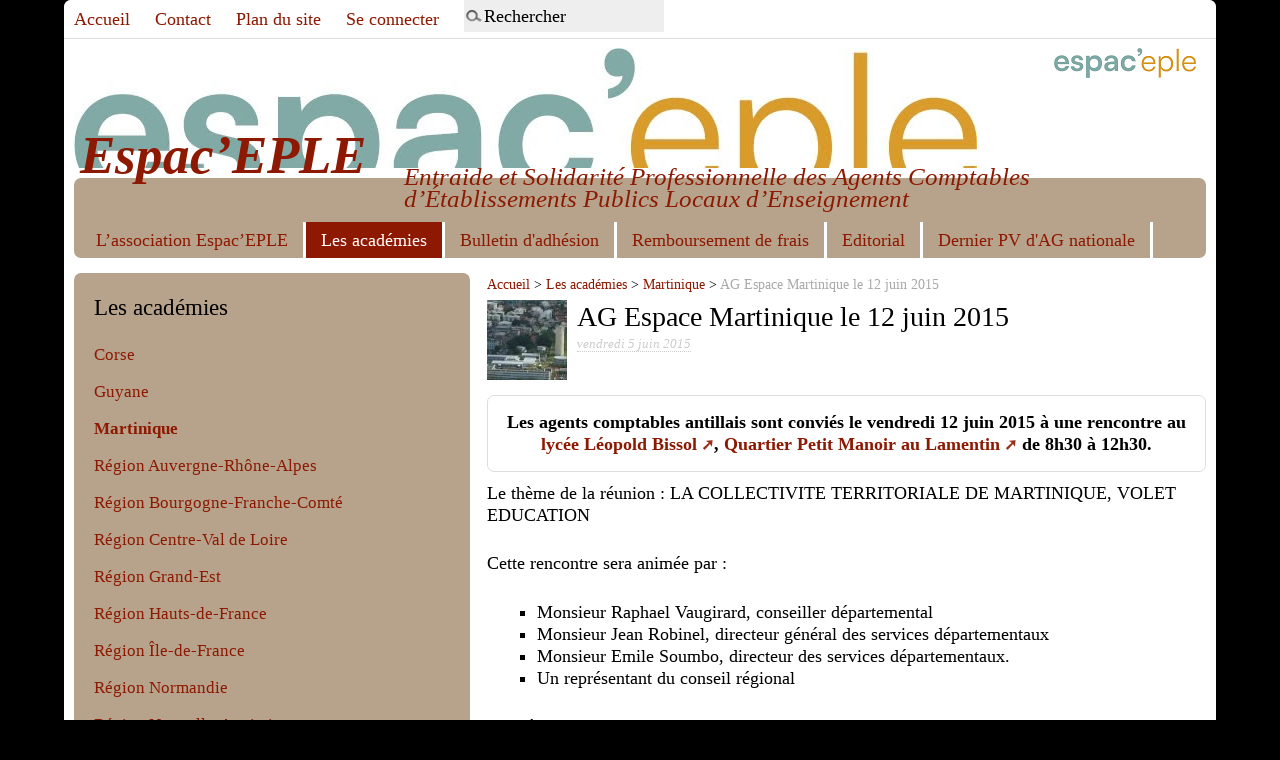

--- FILE ---
content_type: text/html; charset=utf-8
request_url: https://espaceple.org/spip.php?article310
body_size: 3661
content:
<!DOCTYPE html PUBLIC "-//W3C//DTD XHTML 1.0 Transitional//EN" "http://www.w3.org/TR/xhtml1/DTD/xhtml1-transitional.dtd">
<!--[if lt IE 7 ]> <html dir="ltr" lang="fr" xmlns="http://www.w3.org/1999/xhtml" xml:lang="fr" class="ltr fr no-js ie ie6"> <![endif]-->
<!--[if IE 7 ]> <html dir="ltr" lang="fr" xmlns="http://www.w3.org/1999/xhtml" xml:lang="fr" class="ltr fr no-js ie ie7"> <![endif]-->
<!--[if IE 8 ]> <html dir="ltr" lang="fr" xmlns="http://www.w3.org/1999/xhtml" xml:lang="fr" class="ltr fr no-js ie ie8"> <![endif]-->
<!--[if IE 9 ]> <html dir="ltr" lang="fr" xmlns="http://www.w3.org/1999/xhtml" xml:lang="fr" class="ltr fr no-js ie ie9"> <![endif]-->
<!--[if (gt IE 9)|!(IE)]><!--> <html dir="ltr" lang="fr" xmlns="http://www.w3.org/1999/xhtml" xml:lang="fr" class="ltr fr no-js"> <!--<![endif]-->
<head>
	<script type='text/javascript'>/*<![CDATA[*/(function(H){H.className=H.className.replace(/\bno-js\b/,'js')})(document.documentElement);/*]]>*/</script>
	<title>AG Espace Martinique le 12 juin 2015 - Espac'EPLE</title>
	<meta name="description" content=" Les agents comptables antillais sont convi&#233;s le vendredi 12 juin 2015 &#224; une rencontre au lyc&#233;e L&#233;opold Bissol, Quartier Petit Manoir au Lamentin (&#8230;) " />
	<link rel="canonical" href="https://espaceple.org/spip.php?article310" />
	<meta http-equiv="Content-Type" content="text/html; charset=utf-8" />
<meta name="viewport" content="width=device-width, initial-scale=1" />


<link rel="alternate" type="application/rss+xml" title="Syndiquer tout le site" href="spip.php?page=backend" />

   
<link rel='stylesheet' href='local/cache-css/9246871fb18f11d3245d3a7d1221efa7.css?1717072797' type='text/css' />










<!-- insert_head_css -->








<script type='text/javascript' src='local/cache-js/5b9c4292a25b3202133a3c5a3afa28ff.js?1765355857'></script>










<!-- insert_head -->





<style> 
.wrapper { float:right; }
.aside { float:left; }
.page, #menu-principal {max-width:1325px; }
.wrapper { width: 63.5%; }
.aside { width: 35%; }
</style>



 
<script type="text/javascript">$(document).ready(function() { $("a.spip_out").click(function() { window.open(this.href); return false; }); });</script>


<meta name="generator" content="SPIP 4.4.7" />


<link rel="icon" type="image/x-icon" href="plugins/viaspip_3-2-1a/viaspip_3.2.1a/favicon.ico" />
<link rel="shortcut icon" type="image/x-icon" href="plugins/viaspip_3-2-1a/viaspip_3.2.1a/favicon.ico" /></head>

<body class="pas_surlignable page_article">
<div class="page">

	<div class="menu" id="menu-principal">
	<ul>
		<li id="menu-principal-accueil"><a href="https://www.espaceple.fr" title="Accueil : Espac&#8217;EPLE">Accueil</a></li>
		<li id="menu-principal-contact"><a rel="nofollow" href="spip.php?page=contact" title="Contact">Contact</a></li>
		<li id="menu-principal-plan"><a href="spip.php?page=plan" title="Plan du site">Plan du site</a></li>
		<li> <a href="spip.php?page=login&amp;url=spip.php%3Farticle767" rel="nofollow" class='login_modal'>Se connecter</a></li>
		<li></li>
		<li id="menu-principal-recherche"><div class="formulaire_spip formulaire_recherche" id="formulaire_recherche">
<form action="spip.php?page=recherche" method="get"><div>
	<input name="page" value="recherche" type="hidden"
>
	
	<input type="search" class="search text" size="10" name="recherche" id="recherche" value="Rechercher" onfocus="this.value='';" accesskey="4" autocapitalize="off" autocorrect="off" />
</div></form>
</div>
</li>

	</ul>
</div>
<div class="clearfix header">
	<br/><br/><br/>
	<a rel="start home" href="https://www.espaceple.fr/" title="Accueil : Espac&#8217;EPLE" class="logo_site"><img
	src="local/cache-vignettes/L142xH30/logo_espace_2024_mini_opti-03e69.png?1711556178" class='spip_logo' width='142' height='30'
	alt="" /></a>
	<a rel="start home" href="https://www.espaceple.fr/" title="Accueil : Espac&#8217;EPLE" class="banner"><strong id="nom_site_spip">Espac&#8217;EPLE</strong><p id="slogan">Entraide et Solidarité Professionnelle des Agents Comptables d’Établissements Publics Locaux d&#8217;Enseignement</p></a>
</div>	<div class="nav clearfix" id="nav">
	<ul>
<br/><br/>
		
		<li><a href="spip.php?rubrique1">L&#8217;association Espac&#8217;EPLE</a></li>
		
		<li class="on"><a href="spip.php?rubrique2">Les académies</a></li>
		<li><a href="spip.php?article151">Bulletin d'adhésion</a></li>
		</BOUCLE_nav><li><a href="spip.php?article407">Remboursement de frais</a></li>
		</BOUCLE_nav><li><a href="spip.php?article96">Editorial</a></li>
		</BOUCLE_nav><li><a href="spip.php?article751">Dernier PV d'AG nationale</a></li>
	</ul>
</div>	
	<div class="main">
		
		<div class="wrapper hfeed">
		<div class="content hentry" id="content">
	
			
			
	
			<p class="arbo"><a href="https://www.espaceple.fr/">Accueil</a> &gt; <a href="spip.php?rubrique2">Les académies</a> &gt; <a href="spip.php?rubrique5">Martinique</a> &gt; <strong class="on">AG Espace Martinique le 12 juin 2015</strong></p>
	
			<div class="cartouche clearfix">
				
				<h1 class="surlignable entry-title"><img
	src="local/cache-gd2/a6/f9ae85d97155d4624754d61ef82c4d.jpg?1711491219" class='spip_logo' width='80' height='80' alt='AG Espace Martinique le 12 juin 2015' />
					AG Espace Martinique le 12 juin 2015</h1>
				
				<p class="info-publi"><abbr class="published" title="2015-06-04T22:30:15Z">vendredi 5 juin 2015</abbr></p>
				
				</div>
			
			<div class="chapo surlignable"><p>Les agents comptables antillais sont conviés le vendredi 12 juin 2015 à une rencontre au <a href="http://www.education.gouv.fr/annuaire/972-martinique/le-lamentin/lycee/lycee-professionnel-leopold-bissol-%28ex-lp-des-metiers-du-btp%29.html" class="spip_out" rel="external">lycée Léopold Bissol</a>, <a href="http://www.openstreetmap.org/#map=17/14.61223/-60.99927" class="spip_out" rel="external">Quartier Petit Manoir au Lamentin</a> de 8h30 à 12h30.</p></div>
			<div class="texte surlignable clearfix"><p>Le thème de la réunion&nbsp;: LA COLLECTIVITE TERRITORIALE DE MARTINIQUE, VOLET EDUCATION</p>
<p>Cette rencontre sera animée par&nbsp;:</p>
<ul class="spip" role="list"><li> Monsieur Raphael Vaugirard, conseiller départemental</li><li> Monsieur Jean Robinel, directeur général des services départementaux</li><li> Monsieur Emile Soumbo, directeur des services départementaux.</li><li> Un représentant du conseil régional</li></ul>
<p>La présence de tous est souhaitable, compte tenu de l’importance du sujet. Un repas convivial pourra être pris au lycée, merci de confirmer votre inscription avant le mardi 9 juin 2015 par courriel ou téléphone.</p></div>
		
			
			
		
			
			
	
			
			
			
			
			
			<a href="#forum" name="forum" id="forum"></a>			
	
		</div><!--.content-->
		</div><!--.wrapper-->
	
	
		<div class="aside">
		
			<div class="menu menu_rubriques">
	<h2>Les académies</h2>
	<ul>
	
		<li>
			<a href="spip.php?rubrique23">Corse</a>
			
		</li>
	
		<li>
			<a href="spip.php?rubrique65">Guyane</a>
			
		</li>
	
		<li>
			<a href="spip.php?rubrique5" class="on">Martinique</a>
			
		</li>
	
		<li>
			<a href="spip.php?rubrique54">Région Auvergne-Rhône-Alpes</a>
			
		</li>
	
		<li>
			<a href="spip.php?rubrique58">Région Bourgogne-Franche-Comté</a>
			
		</li>
	
		<li>
			<a href="spip.php?rubrique59">Région Centre-Val de Loire</a>
			
		</li>
	
		<li>
			<a href="spip.php?rubrique50">Région Grand-Est</a>
			
		</li>
	
		<li>
			<a href="spip.php?rubrique51">Région Hauts-de-France</a>
			
		</li>
	
		<li>
			<a href="spip.php?rubrique52">Région Île-de-France</a>
			
		</li>
	
		<li>
			<a href="spip.php?rubrique55">Région Normandie</a>
			
		</li>
	
		<li>
			<a href="spip.php?rubrique56">Région Nouvelle-Aquitaine</a>
			
		</li>
	
		<li>
			<a href="spip.php?rubrique53">Région Occitanie</a>
			
		</li>
	
		<li>
			<a href="spip.php?rubrique57">Région Provence-Alpes-Côte-d&#8217;Azur</a>
			
		</li>
	
		<li>
			<a href="spip.php?rubrique7">Rennes</a>
			
		</li>
	

	</ul>
</div>	
			 
			
			<div class="menu">
				<a id='pagination_articles_rubrique' class='pagination_ancre'></a>
				<h2>Dans la même rubrique</h2>
				<ul>
					
					<li><a href="spip.php?article517">Espace Martinique se réunit le 31 janvier 2018 au Lamentin</a></li>
					
					<li><a href="spip.php?article495">Remise des comptes à la CRC&nbsp;: particularités martiniquaises</a></li>
					
					<li><a href="spip.php?article494">Espace Martinique&nbsp;: séminaire le vendredi 6 octobre 2017</a></li>
					
					<li><a href="spip.php?article455">Compte-rendu de l&#8217;AG d&#8217;Espace Martinique le 17 mars 2017</a></li>
					
					<li><a href="spip.php?article445">Espace Martinique se réunit le 17 mars 2017 au Lamentin</a></li>
					
					<li><a href="spip.php?article350">Espace Martinique&nbsp;: réunion le vendredi 11 décembre 2015</a></li>
					
					<li><a href="spip.php?article322">Espace 972 le 29 juin 2015&nbsp;: collectivité territoriale de Martinique, suite</a></li>
					
					<li><a href="spip.php?article318">AG Espace Martinique le 12 juin 2015&nbsp;: compte-rendu</a></li>
					
					<li><a href="spip.php?article317">Espace Martinique le 29 juin 2015 au François</a></li>
					
					<li><a href="spip.php?article310" class="on">AG Espace Martinique le 12 juin 2015</a></li>
					
				</ul>
				<p class="pagination"><span
	class="prev disabled"><strong class="on" rel='prev' title='page pr&#233;c&#233;dente'>&lt;</strong><span  
	class='sep'> | </span></span><span
	class="next"><a href='spip.php?article310&amp;debut_articles_rubrique=10#pagination_articles_rubrique' class='lien_pagination' rel='next' title='page suivante'>&gt;</a></span></p>
			</div>
			
	
			
			<div class="menu">
	<h2>Mots-clés</h2>
	<ul>
		
		<li><a href="spip.php?mot7" rel="tag">Avis de réunions déjà passées</a></li>
		
		<li><a href="spip.php?mot13" rel="tag">Conseil départemental</a></li>
		
	</ul>
</div></div><!--.aside-->
	</div><!--.main-->

	<div class="footer clearfix">
	<p class="colophon">
		 2011 - 2026 Espac&#8217;EPLE
		<br />
		<a href="https://www.espaceple.fr" title="Accueil">Accueil</a><span class="footer_sep"> | </span>
		<a rel="contents" href="spip.php?page=plan">Plan du site</a><span class="footer_sep"> | </span>
		<a rel="nofollow" href="spip.php?page=contact">Contact</a><span class="footer_sep"> | </span>
		<a href="spip.php?page=backend" rel="alternate" title="Syndiquer tout le site">RSS&nbsp;2.0</a>
	</p>
	<small class="generator">
		<a href="http://www.spip.net/" rel="generator" title="Site réalisé avec SPIP 4.4.0" class="generator spip_out" target="_blank"><img src="spip.png" alt="SPIP" /></a>
		<a href="http://jygiraud.free.fr/" rel="generator" title="Squelette généraliste gratuit ViaSPIP 3.2 - Version 3.2.1a" class="spip_out" target="_blank"><img src="" alt="ViaSPIP 3.2" /></a>
	</small>
</div>
</div><!--.page-->
</body>
</html>
